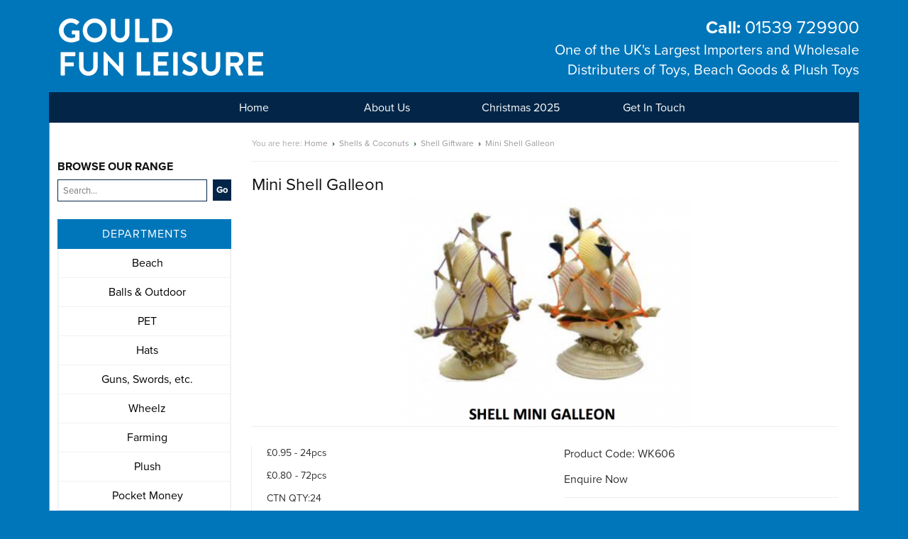

--- FILE ---
content_type: text/html; charset=utf-8
request_url: https://www.dmgouldwholesale.co.uk/product/mini-shell-galleon/
body_size: 4474
content:
<!doctype html>
<html lang="en">
<head>
	<meta charset="utf-8">
	<meta content="DM Gould Wholesale" name="author">
	<meta name="viewport" content="width=device-width"/>
	<meta content="7 days" name="Revisit-After">
	<title>Mini Shell Galleon &bull; DM Gould Wholesale</title>
<meta name="keywords" content="">
<meta name="description" content="">
<meta property="og:type" content="article">
<meta property="og:title" content="Mini Shell Galleon">
<meta property="og:image" content="https://www.dmgouldwholesale.co.uk/images/products/medium/mini-shell-galleon_1481754527_1.png">
<meta property="og:description" content="">
<meta property="og:site_name" content="DM Gould Wholesale">
<meta name="twitter:card" content="summary_large_image">
<meta name="twitter:title" content="Mini Shell Galleon">
<meta name="twitter:image" content="https://www.dmgouldwholesale.co.uk/images/products/medium/mini-shell-galleon_1481754527_1.png">
<meta name="twitter:description" content="">

	<script src="//ajax.googleapis.com/ajax/libs/jquery/1.8.1/jquery.min.js"></script>
<script>window.jQuery||document.write('<script src="https://www.dmgouldwholesale.co.uk/themes/dmgould/jscript/jquery.js">\x3C/script>')</script>
<link rel="stylesheet" type="text/css" href="https://www.dmgouldwholesale.co.uk/themes/dmgould/css/A.normalize.css+style.css,,qv==30,Mcc.a1M6uWPRUX.css.pagespeed.cf.djntXxeE_n.css" media="screen"/>

<script src="https://www.dmgouldwholesale.co.uk/themes/dmgould/jscript/core.js.pagespeed.jm.f0YMOFCPYX.js"></script>
<meta name="format-detection" content="telephone=no">
<link href="//netdna.bootstrapcdn.com/font-awesome/4.0.3/css/font-awesome.css" rel="stylesheet">
<style media="screen">html,body,#container,.sb-slidebar{margin:0;padding:0;-webkit-box-sizing:border-box;-moz-box-sizing:border-box;box-sizing:border-box}html,body{width:100%;overflow-x:hidden}html{height:100%}body{min-height:100%}#container{width:100%;min-height:100%;position:relative;z-index:1}.sb-slidebar{width:35%;height:100%;overflow-y:auto;position:fixed;top:0;z-index:0;visibility:hidden}html.sb-android .sb-slidebar{height:auto;position:absolute}.sb-left{left:0}.sb-right{right:0}html.sb-active-left .sb-left{visibility:visible}html.sb-active-right .sb-right{visibility:visible}@media (max-width:480px){.sb-slidebar{width:70%}}@media (min-width:481px) and (max-width:991px){.sb-slidebar{width:30%}}@media (min-width:992px){.sb-slidebar{width:35%}}@media (min-width:1200px){.sb-slidebar{width:20%}}html.sb-anim-type-translate .sb-slide,html.sb-anim-type-side .sb-slide{-webkit-transition:-webkit-transform 400ms ease;-moz-transition:-moz-transform 400ms ease;-o-transition:-o-transform 400ms ease;transition:transform 400ms ease;-webkit-transition-property:-webkit-transform , left;-webkit-backface-visibility:hidden}.mobile-menu h3{padding:.55em;margin:0;color:#fff;border-bottom:1px solid rgba(255,255,255,.1);background:#032648}.mobile-menu ul,.mobile-menu ul li{-webkit-box-sizing:border-box;-moz-box-sizing:border-box;box-sizing:border-box;padding:0;margin:0}.mobile-menu ul{list-style-type:none}.mobile-menu ul li{width:100%;padding:.875em;border-top:1px solid rgba(255,255,255,.1);border-bottom:1px solid rgba(0,0,0,.1);color:#e8e8e8}.mobile-menu ul li:first-child{border-top:none}.mobile-menu ul li:last-child{border-bottom:none}.mobile-menu ul li a{text-decoration:none;color:#f2f2f2}.mobile-menu ul li a:hover{color:#9f9f9f}.second-h3{margin-top:2em!important}</style>
<link rel="stylesheet" href="https://cdnjs.cloudflare.com/ajax/libs/OwlCarousel2/2.3.4/assets/owl.carousel.min.css" integrity="sha256-UhQQ4fxEeABh4JrcmAJ1+16id/1dnlOEVCFOxDef9Lw=" crossorigin="anonymous"/>
<link rel="stylesheet" href="https://cdnjs.cloudflare.com/ajax/libs/OwlCarousel2/2.3.4/assets/owl.theme.default.min.css" integrity="sha256-kksNxjDRxd/5+jGurZUJd1sdR2v+ClrCl3svESBaJqw=" crossorigin="anonymous"/>
<link rel="stylesheet" href="https://cdnjs.cloudflare.com/ajax/libs/flexboxgrid/6.3.1/flexboxgrid.min.css" integrity="sha512-YHuwZabI2zi0k7c9vtg8dK/63QB0hLvD4thw44dFo/TfBFVVQOqEG9WpviaEpbyvgOIYLXF1n7xDUfU3GDs0sw==" crossorigin="anonymous"/>
<!--[if lt IE 9]>
<script src="https://www.dmgouldwholesale.co.uk/themes/dmgould/jscript/respond.js"></script>
<![endif]-->
<script src="https://www.dmgouldwholesale.co.uk/themes/dmgould/jscript/responsiveslides.min.js.pagespeed.jm.q5Ex4yJmL9.js"></script>
<script>$(function(){$("#ddecom_imageslider").responsiveSlides({maxwidth:1140});});</script>
<script type="text/javascript" src="//use.typekit.net/kmk1bbu.js"></script>
<script type="text/javascript">try{Typekit.load();}catch(e){}</script>
<script type="text/javascript" src="https://www.dmgouldwholesale.co.uk/themes/dmgould/jscript/slidebars.min.js.pagespeed.jm.mWmKPvjaHw.js"></script>

<meta name="google-site-verification" content="X7lRF_vBgRX23pq8ixSvrin6MqtYMKOOSdZyOSJ5PXY"/>

<script src="https://cdnjs.cloudflare.com/ajax/libs/jquery.matchHeight/0.7.2/jquery.matchHeight-min.js" integrity="sha256-+oeQRyZyY2StGafEsvKyDuEGNzJWAbWqiO2L/ctxF6c=" crossorigin="anonymous"></script>
<script src="https://cdnjs.cloudflare.com/ajax/libs/OwlCarousel2/2.3.4/owl.carousel.min.js" integrity="sha256-pTxD+DSzIwmwhOqTFN+DB+nHjO4iAsbgfyFq5K5bcE0=" crossorigin="anonymous"></script>

<script>$(function(){$('.logo-slider .item').matchHeight();$('.products li').matchHeight();});$(document).ready(function(){$('.logo-slider').owlCarousel({dots:true,responsive:{0:{items:2,},768:{items:4,}}});});</script>
	<!--[if lt IE 9]>
		<script src="//cdnjs.cloudflare.com/ajax/libs/html5shiv/3.7.3/html5shiv.js"></script>
	<![endif]-->


    </head>
<body class="body_product body_product_default body_product_id_2263 chrome">
	<a href="#" class="mobile-menu-selector sb-toggle-left sb-slide"><strong><i class="fa fa-bars fa-lg"></i> View Full Navigation</strong></a>

<div id="container">
	<header class="site-header" role="banner">
		<div class="inner group">
		<div class="group">
			<div class="brand">
				<div class="logo">
					<a style="padding-top: 10px; display: block;" href="https://www.dmgouldwholesale.co.uk/"><img src="https://www.dmgouldwholesale.co.uk/themes/dmgould/images/gould-fun-leisure.svg"></a>
				</div>
			</div>
			<div class="cart group">
			
			 	<dl class="group">
			 		<dt><strong>Basket:</strong> Items: 0 - Total: &pound;0.00</dt>
			 			<dd><p class="button-wrapper"><a href="https://www.dmgouldwholesale.co.uk/viewcart/">View Cart</a></p></dd>
			 		
			 	</dl>
			 </div>
			<div class="contactright">
		    <p class="phonetop group"><a href="tel:01539729900"><strong>Call:</strong> 01539 729900</a></p>
			<p class="group">One of the UK's Largest Importers and Wholesale Distributers of Toys, Beach Goods & Plush Toys</p>	      
						      
			</div>
			</div>
							<h3 class="assistive-text">Main Menu</h3>
				<nav class="nav-main group" role="navigation">
				
					<ul>
													<li class=""><a href="https://www.dmgouldwholesale.co.uk/">Home</a></li>
													<li class=""><a href="https://www.dmgouldwholesale.co.uk/page/about-d-m-gould-wholesale-ltd/">About Us</a></li>
													<li class=""><a href="https://www.dmgouldwholesale.co.uk/department/christmas-2025/">Christmas 2025</a></li>
													<li class=""><a href="https://www.dmgouldwholesale.co.uk/contact/">Get In Touch</a></li>
						
					</ul>
				</nav>
						
				
		</div>
	</header>
	<div class="content-wrap group">
	<div id="primary" class="content-area">
		<div class="inner group">
			
			
			
			
			<section id="secondary" class="sidebar group">	
				
				<div class="search">
					<form method="post" action="https://www.dmgouldwholesale.co.uk/searchresults/">
						<h4>BROWSE OUR RANGE</h4><input type="search" id="main_search" name="main_search" placeholder="Search...">
						<input type="submit" name="main_search_button" id="main_search_button" value="Go">
					</form>
				</div>
				
				
									<nav class="nav-company group">
						<h3>Departments</h3>
						<ul>
															<li class=""><a href="https://www.dmgouldwholesale.co.uk/department/beach/">Beach</a></li>
															<li class=""><a href="https://www.dmgouldwholesale.co.uk/department/balls-outdoor/">Balls &amp; Outdoor</a></li>
															<li class=""><a href="https://www.dmgouldwholesale.co.uk/department/pet/">PET</a></li>
															<li class=""><a href="https://www.dmgouldwholesale.co.uk/department/hats/">Hats</a></li>
															<li class=""><a href="https://www.dmgouldwholesale.co.uk/department/guns-swords-etc/">Guns, Swords, etc.</a></li>
															<li class=""><a href="https://www.dmgouldwholesale.co.uk/department/wheelz/">Wheelz</a></li>
															<li class=""><a href="https://www.dmgouldwholesale.co.uk/department/farming/">Farming</a></li>
															<li class=""><a href="https://www.dmgouldwholesale.co.uk/department/plush/">Plush</a></li>
															<li class=""><a href="https://www.dmgouldwholesale.co.uk/department/pocket-money/">Pocket Money</a></li>
															<li class=""><a href="https://www.dmgouldwholesale.co.uk/department/dinosaurs/">Dinosaurs</a></li>
															<li class=""><a href="https://www.dmgouldwholesale.co.uk/department/marine/">Marine</a></li>
															<li class=""><a href="https://www.dmgouldwholesale.co.uk/department/girls-toys-dolls-dress-up-sets/">Girls Toys</a></li>
															<li class=""><a href="https://www.dmgouldwholesale.co.uk/department/nautical/">Nautical</a></li>
															<li class=""><a href="https://www.dmgouldwholesale.co.uk/department/shells-coconuts/">Shells &amp; Coconuts</a></li>
															<li class=""><a href="https://www.dmgouldwholesale.co.uk/department/jokes/">Jokes</a></li>
															<li class=""><a href="https://www.dmgouldwholesale.co.uk/department/confectionery-by-fun-kandy/">Confectionery by Fun Kandy</a></li>
														<li><a href="https://issuu.com/stagggroup/docs/dm_gould_-_christmas_catalogue_2021_v4">Christmas Catalogue</a></li> 
						</ul>
					</nav>
				
								
				
			</section>


<div id="content" class="site-content" role="main">
			<p class="breadcrumbs">
			You are here: 
							<a href="https://www.dmgouldwholesale.co.uk/">Home</a>
			
							<span class="sep">&rsaquo;</span>
							<a href="https://www.dmgouldwholesale.co.uk/department/shells-coconuts/">Shells &amp; Coconuts</a>
			
							<span class="sep">&rsaquo;</span>
							<a href="https://www.dmgouldwholesale.co.uk/department/shell-giftware/">Shell Giftware</a>
			
							<span class="sep">&rsaquo;</span>
							<a href="https://www.dmgouldwholesale.co.uk/product/mini-shell-galleon/">Mini Shell Galleon</a>
			
					</p>
	
	

		<div class="product-wrapper group">
		<h1>Mini Shell Galleon</h1>
			<div class="product-gallery">
									<div class="product-image-main">
						<img id="default_main_product_image" src="https://www.dmgouldwholesale.co.uk/images/products/medium/mini-shell-galleon_1481754527_1.png" alt="Mini Shell Galleon">
					</div>
				
											</div><!-- END .product-gallery -->

			<div class="product-details">
				<form method="post" action="https://www.dmgouldwholesale.co.uk/product/mini-shell-galleon/" id="productview_form">
<div class="options">
					<input type="hidden" name="productview_id" value="2263">
					
										
										<div>Product Code: WK606</div>											<div class="actions action-enquire">
							<a href="https://www.dmgouldwholesale.co.uk/contact/mini-shell-galleon/">Enquire Now</a>
						</div>
										</div>
					<div class="description">
						<p>&pound;0.95 - 24pcs</p>
<p>&pound;0.80 - 72pcs</p>
<p>CTN QTY:24</p>
						
					</div>
				</form>	
			</div>
			<div class="proddisclaim">
				<p>Prices shown are per individual item. Quantities shown are the minimum quantity per item.</p>

						<p>Case/Bulk prices are available on most items. Please ask your representative for details or ring sales on: 01539 729900. </p>
						
						<p>Please note that all prices were correct at the time of being published on this website but may change from time to time so please confirm prices with our sales team before placing an order. Product packing is subject to change at any time by the manufacturer. Product pictures are not to scale.</p>

			</div>
		</div><!-- END .product-details -->

	

	
		
	<div id="seotext">
		
	
	</div>
	
</div><!-- END .site-content -->

	</div>
	</div>
	</div>

	<footer class="site-footer" role="contentinfo">
		<div class="inner group">
			<div class="col-wrapper col-span-2 group">
				<div class="col col-first">
					<div class="logo">
						<a style="padding-top: 10px; display: block;" href="https://www.dmgouldwholesale.co.uk/"><img src="https://www.dmgouldwholesale.co.uk/themes/dmgould/images/gould-fun-leisure.svg"></a>
					</div>
				</div>
				<div class="col col-second last">
					
					<div class="owl-carousel owl-theme logo-slider owl-centered">
					  <div class="item">
						  <img src="https://www.dmgouldwholesale.co.uk/themes/dmgould//images/logos/x1.png,qv=2.pagespeed.ic.jUDq1RgfPw.webp">
					  </div>
					  <div class="item">
						  <img src="https://www.dmgouldwholesale.co.uk/themes/dmgould//images/logos/x2.png.pagespeed.ic.Kl63thI1LY.webp">
					  </div>
					  <div class="item">
						  <img src="https://www.dmgouldwholesale.co.uk/themes/dmgould//images/logos/x3.png.pagespeed.ic.1yQxl18e_I.webp">
					  </div>
					  <div class="item">
						  <img src="https://www.dmgouldwholesale.co.uk/themes/dmgould//images/logos/x4.jpg.pagespeed.ic._wB83Lsrs0.webp">
					  </div>
					</div>
					
				</div>
				
			
			</div>
			
		</div>
		<ul class="nav-legal group">
				<li>Licensed to DM Gould Wholesale Ltd</li>
				<li><a href="https://www.dmgouldwholesale.co.uk/page/terms-and-conditions/">Terms &amp; Conditions</a></li>
				<li><a href="https://www.dmgouldwholesale.co.uk/sitemap/">Site Map</a></li>
				<li><a href="https://www.dmgouldwholesale.co.uk/website-terms/" rel="nofollow">Website Terms</a></li>
				<li><a href="http://www.discoverydesign.co.uk" target="_blank">Designed by Discovery Design</a></li>
				
			</ul>
	</footer>
</div>




<!-- Mobile Sidebar -->
<div class="sb-slidebar sb-left">
	<div class="mobile-menu">
						<h3>Main Menu</h3>
				<nav class="nav-side-main group" role="navigation">
					<ul>
													<li class=""><a href="https://www.dmgouldwholesale.co.uk/">Home</a></li>
													<li class=""><a href="https://www.dmgouldwholesale.co.uk/page/about-d-m-gould-wholesale-ltd/">About Us</a></li>
													<li class=""><a href="https://www.dmgouldwholesale.co.uk/department/christmas-2025/">Christmas 2025</a></li>
													<li class=""><a href="https://www.dmgouldwholesale.co.uk/contact/">Get In Touch</a></li>
											</ul>
				</nav>
										<h3 class="second-h3">Departments</h3>
				<nav class="nav-side-main group" role="navigation">
					<ul>
													<li class=""><a href="https://www.dmgouldwholesale.co.uk/department/beach/">Beach</a></li>
													<li class=""><a href="https://www.dmgouldwholesale.co.uk/department/balls-outdoor/">Balls &amp; Outdoor</a></li>
													<li class=""><a href="https://www.dmgouldwholesale.co.uk/department/pet/">PET</a></li>
													<li class=""><a href="https://www.dmgouldwholesale.co.uk/department/hats/">Hats</a></li>
													<li class=""><a href="https://www.dmgouldwholesale.co.uk/department/guns-swords-etc/">Guns, Swords, etc.</a></li>
													<li class=""><a href="https://www.dmgouldwholesale.co.uk/department/wheelz/">Wheelz</a></li>
													<li class=""><a href="https://www.dmgouldwholesale.co.uk/department/farming/">Farming</a></li>
													<li class=""><a href="https://www.dmgouldwholesale.co.uk/department/plush/">Plush</a></li>
													<li class=""><a href="https://www.dmgouldwholesale.co.uk/department/pocket-money/">Pocket Money</a></li>
													<li class=""><a href="https://www.dmgouldwholesale.co.uk/department/dinosaurs/">Dinosaurs</a></li>
													<li class=""><a href="https://www.dmgouldwholesale.co.uk/department/marine/">Marine</a></li>
													<li class=""><a href="https://www.dmgouldwholesale.co.uk/department/girls-toys-dolls-dress-up-sets/">Girls Toys</a></li>
													<li class=""><a href="https://www.dmgouldwholesale.co.uk/department/nautical/">Nautical</a></li>
													<li class=""><a href="https://www.dmgouldwholesale.co.uk/department/shells-coconuts/">Shells &amp; Coconuts</a></li>
													<li class=""><a href="https://www.dmgouldwholesale.co.uk/department/jokes/">Jokes</a></li>
													<li class=""><a href="https://www.dmgouldwholesale.co.uk/department/confectionery-by-fun-kandy/">Confectionery by Fun Kandy</a></li>
												<li><a href="#" class="sb-toggle-left"><strong><i class="fa fa-bars fa-lg"></i> Close Menu</strong></a></li>
					</ul>
				</nav>
				</div>
</div>
		
<!-- End Mobile Sidebar -->

<script>(function(i,s,o,g,r,a,m){i['GoogleAnalyticsObject']=r;i[r]=i[r]||function(){(i[r].q=i[r].q||[]).push(arguments)},i[r].l=1*new Date();a=s.createElement(o),m=s.getElementsByTagName(o)[0];a.async=1;a.src=g;m.parentNode.insertBefore(a,m)})(window,document,'script','//www.google-analytics.com/analytics.js','ga');ga('create','UA-57533811-1','auto');ga('send','pageview');</script>

</body>
</html>

--- FILE ---
content_type: text/css
request_url: https://www.dmgouldwholesale.co.uk/themes/dmgould/css/A.normalize.css+style.css,,qv==30,Mcc.a1M6uWPRUX.css.pagespeed.cf.djntXxeE_n.css
body_size: 6591
content:
article,aside,details,figcaption,figure,footer,header,hgroup,main,nav,div,summary{display:block}audio,canvas,video{display:inline-block;*display: inline;*zoom: 1}audio:not([controls]) {display:none;height:0}[hidden]{display:none}html{font-size:100%;-webkit-text-size-adjust:100%;-ms-text-size-adjust:100%}html,button,input,select,textarea{font-family:sans-serif}body{margin:0}a:focus{outline:thin dotted}a:active,a:hover{outline:0}h1{font-size:2em;margin:.67em 0}h2{font-size:1.5em;margin:.83em 0}h3{font-size:1.17em;margin:1em 0}h4{font-size:1em;margin:1.33em 0}h5{font-size:.83em;margin:1.67em 0}h6{font-size:.67em;margin:2.33em 0}abbr[title]{border-bottom:1px dotted}b,strong{font-weight:bold}blockquote{margin:1em 40px}dfn{font-style:italic}hr{-moz-box-sizing:content-box;box-sizing:content-box;height:0}mark{background:#ff0;color:#000}p,pre{margin:1em 0}code,kbd,pre,samp{font-family:monospace,serif;_font-family:'courier new' , monospace;font-size:1em}pre{white-space:pre;white-space:pre-wrap;word-wrap:break-word}q{quotes:none}q:before,q:after{content:'';content:none}small{font-size:80%}sub,sup{font-size:75%;line-height:0;position:relative;vertical-align:baseline}sup{top:-.5em}sub{bottom:-.25em}dl,menu,ol,ul{margin:1em 0}dd{margin:0 0 0 40px}menu,ol,ul{padding:0 0 0 40px}nav ul,nav ol{list-style:none;list-style-image:none}img{border:0;-ms-interpolation-mode:bicubic}svg:not(:root) {overflow:hidden}figure{margin:0}form{margin:0}fieldset{border:1px solid silver;margin:0 2px;padding:.35em .625em .75em}legend{border:0;padding:0;white-space:normal;*margin-left: -7px}button,input,select,textarea{font-size:100%;margin:0;vertical-align:baseline;*vertical-align: middle}button,input{line-height:normal}button,select{text-transform:none}button,html input[type="button"],input[type="reset"],input[type="submit"]{-webkit-appearance:button;cursor:pointer;*overflow: visible}button[disabled],html input[disabled]{cursor:default}input[type="checkbox"],input[type="radio"]{box-sizing:border-box;padding:0;*height: 13px;*width: 13px}input[type="search"]{-webkit-appearance:textfield;-moz-box-sizing:content-box;-webkit-box-sizing:content-box;box-sizing:content-box}input[type="search"]::-webkit-search-cancel-button,input[type="search"]::-webkit-search-decoration{-webkit-appearance:none}button::-moz-focus-inner,input::-moz-focus-inner{border:0;padding:0}textarea{overflow:auto;vertical-align:top}table{border-collapse:collapse;border-spacing:0}html{background:#0076ba;font-size:62.5%;overflow-y:scroll;-webkit-text-size-adjust:100%;-ms-text-size-adjust:100%}body,button,input,select,textarea{color:#333;font-family:"proxima-nova",Helvetica,Arial,sans-serif;font-weight:400;font-size:16px;font-size:1.6rem;line-height:1.5;-webkit-font-smoothing:subpixel-antialiased}img{border:none}a{color:#000;text-decoration:none;-webkit-transition:color .25s ease-in-out , background-color .25s ease-in-out , border-color .25s ease-in-out , opacity .25s ease-in-out;-moz-transition:color .25s ease-in-out , background-color .25s ease-in-out , border-color .25s ease-in-out , opacity .25s ease-in-out;-o-transition:color .25s ease-in-out , background-color .25s ease-in-out , border-color .25s ease-in-out , opacity .25s ease-in-out;-ms-transition:color .25s ease-in-out , background-color .25s ease-in-out , border-color .25s ease-in-out , opacity .25s ease-in-out;transition:color .25s ease-in-out , background-color .25s ease-in-out , border-color .25s ease-in-out , opacity .25s ease-in-out}a:visited{}a:hover,a:focus,a:active{color:#a7cff5;outline:0}h1,h2,h3,h4,h5,h6{color:#111;margin:1.6em 0 .8em 0;font-weight:400}h1{font-size:1.75em;line-height:1.2}h2{font-size:1.5em;line-height:1.3}h3{font-size:1.25em;line-height:1.4}h4{font-size:1em;line-height:1.5;margin-bottom:.4em}h5,h6{font-size:1em;line-height:1.6}p{font-size:14px;font-size:1.4rem;margin:0 0 .8em 0}ul,ol{margin:0 0 1.6em 3.2em;padding:0}ul li,ol li{font-size:13px;font-size:1.3rem;margin:0 0 .4em 0}table{text-align:left;width:100%}table thead tr{border-bottom:1px solid #e6e6e6}table thead th{background:#f6f6f6;font-size:13px;font-size:1.3rem;padding:1em}table tbody tr{border-bottom:1px solid #e6e6e6}table tbody td{font-size:13px;font-size:1.3rem;padding:1em}fieldset{border:0!important;margin:0 0 .8em 0;padding:0}label{color:#999;cursor:pointer;display:block;font-size:11px;font-size:1.1rem;letter-spacing:.2em;margin-bottom:.4em;text-transform:uppercase}button,input,select,textarea{font-size:13px;font-size:1.3rem;margin:0;vertical-align:baseline;*vertical-align: middle}button,input{line-height:normal;*overflow: visible}button,html input[type="button"],input[type="reset"],input[type="submit"]{background:#032648;border:0;border-radius:0;-webkit-box-shadow:none;-moz-box-shadow:none;box-shadow:none;color:#fff;cursor:pointer;-webkit-appearance:button;font-size:13px;font-size:1.3rem;font-weight:bold;line-height:1;margin:0 .5em 0 0;padding:.6em 1.2em;text-shadow:0;-webkit-transition:background-color .25s ease-in-out;-moz-transition:background-color .25s ease-in-out;-o-transition:background-color .25s ease-in-out;-ms-transition:background-color .25s ease-in-out;transition:background-color .25s ease-in-out}button:hover,html input[type="button"]:hover,input[type="reset"]:hover,input[type="submit"]:hover{background-color:#032648;-webkit-box-shadow:none;-moz-box-shadow:none;box-shadow:none}button:focus,html input[type="button"]:focus,input[type="reset"]:focus,input[type="submit"]:focus,button:active,html input[type="button"]:active,input[type="reset"]:active,input[type="submit"]:active{-webkit-box-shadow:none;-moz-box-shadow:none;box-shadow:none}input[type="submit"].secondary{background-color:#e6e6e6;color:#999}input[type="checkbox"],input[type="radio"]{box-sizing:border-box;cursor:pointer;float:left;margin:0 .6em .6em 0;padding:0;position:relative;top:.25em}input[type="search"]{border-radius:0;-webkit-appearance:none;-webkit-box-sizing:content-box;-moz-box-sizing:content-box;box-sizing:content-box}input[type="search"]::-webkit-search-decoration{-webkit-appearance:none}button::-moz-focus-inner,input::-moz-focus-inner{border:0;padding:0}input[type="text"],input[type="email"],input[type="password"],input[type="search"],textarea{color:#777;border:1px solid #032648;border-radius:0;font-size:13px;font-size:1.3rem;margin:0 0 .8em 0;width:80%;min-width:17em;background:#fff}input[type="text"]:hover,input[type="email"]:hover,input[type="password"]:hover,input[type="search"]:hover,textarea:focus{border-color:#ccc;color:#333}input[type="text"]:focus,input[type="email"]:focus,input[type="password"]:focus,input[type="search"]:focus,textarea:focus{border-color:#bbb;color:#111}input[type="text"],input[type="email"],input[type="password"],input[type="search"]{padding:.5em}input[type="text"].field-qty{min-width:0;width:3em}.chrome select,.safari select{background:url(https://www.dmgouldwholesale.co.uk/themes/dmgould/graphics/xselect-pointer.gif.pagespeed.ic.qHEJurhscz.png) no-repeat right 50%;padding:.5em .5em .5em .5em}select{border-radius:0;border:1px solid #d6d6d6;color:#777;cursor:pointer;font-size:13px;font-size:1.3rem;margin:0 0 .8em;padding:.5em .5em .5em .5em;-webkit-appearance:button;width:83.5%;min-width:17em}select:hover{border-color:#ccc}select:focus{border-color:#bbb;outline:none}textarea{height:15em;overflow:auto;padding-left:3px;resize:vertical;vertical-align:top;width:98%}.actions{clear:both;padding:.8em 0}.col-wrapper{clear:both;margin:0;padding:0 2%}.site-footer .col-wrapper{padding:0}.col{float:left;margin-right:5%;padding:.063em 0}.col-wrapper .col.last{margin-right:0}.col-span-1 .col{margin-right:0;width:100%}.col-span-2 .col{width:47.5%}.col-span-3 .col{width:30%}.col-span-4 .col{width:21.22%}.logo-slider{margin-top:10px;margin-bottom:10px}.logo-slider .item{display:flex;align-items:center;padding:15px}#container{}.site-header{padding:0 5%}.site-header>.inner{margin:0 auto;max-width:71.40em;position:relative}.brand{float:left;width:40%}.logo{width:85%;padding:1em 0 1em 3%}.logo a{color:#fff;font-weight:bold}.logo a img{width:18em}.site-description{color:#fff;float:left;font-size:14px;font-size:1.4rem;width:100%}.contactright{float:right;line-height:1.1em;color:#fff;width:40%;margin-top:1.4em}.contactright p{font-size:20px;font-size:2rem;text-align:right;margin:0;line-height:1.4em}.contactright ul{list-style:none;margin:0;padding:0;width:100%}.contactright li{float:right;height:29px;margin-left:.5em}.cart{display:none;float:right;padding:0 0 0 0;background:#fff;width:350px;color:#111}.cart h3{font-size:13px;font-size:1.3rem;margin:0 10% .4em 10%}.cart dl,.cart dl dt,.cart dl dd{font-size:16px;font-size:1.6rem;margin:0;padding:0}.cart dl{clear:both}.cart dt{}.cart dl dt{clear:left;float:left;margin-left:.5em}.cart dl dd{float:right}.cart p{}.cart a{color:#111}.cart .button-wrapper{line-height:1em}.cart .button-wrapper a{border-radius:0;color:#111;float:left;font-weight:bold;padding:.3em 1em 0 1em}.cart .button-wrapper a:hover{text-decoration:underline;color:#111}#ddecom_imageslider_container{width:100%}.rightheader{float:right;width:27.9%;margin-right:1%}.rightheader ul{list-style:none;margin:0;padding:0}.rightheader ul li{width:99%;background:#f5f5f5;margin-bottom:1em;line-height:0;border:2px solid #919191}.rightheader ul li img{width:100%;line-height:0}#topslider>.inner{margin:0 auto;max-width:71.25em;position:relative;background:#fff;padding:0 0 0 0}#topslider{padding:0 5%}.rslides{position:relative;list-style:none;overflow:hidden;width:100%;padding:0;margin:0}.rslides li{-webkit-backface-visibility:hidden;position:absolute;display:none;width:100%;left:0;top:0;margin:0}.rslides li:first-child{position:relative;display:block;float:left}.rslides img{display:block;height:auto;float:left;width:100%;border:0}.breadcrumbs{border-bottom:1px solid #eee;color:#aaa;font-size:12px;font-size:1.2rem;margin-bottom:1.6em;padding:1.6em 0 1.4em 0}.breadcrumbs .sep{color:#034c03;font-weight:bold;margin:0 .25em}.breadcrumbs a{color:#999}.breadcrumbs a:hover{color:#666}.content-area{padding:0 5%}.content-area>.inner{margin:0 auto;max-width:71.25em;background:#fff;border-left:1px solid #919191;border-right:1px solid #919191}#content h1{margin:.9em 0;font-size:1.5em}.body_product #content h1{margin:0}.cta-banner{padding:10px;background:#0076ba;color:#fff;font-size:20px;font-weight:bold}.cta-banner a{color:#fff}.nav-main{background:#032648;color:#fff;padding:0}.nav-main ul,.nav-main li{list-style:none;margin:0;padding:0}.nav-main ul{margin:0 auto;max-width:71.25em;display:flex;align-items:center;justify-content:center}.nav-main li{float:left;width:16.5%}.nav-main a{color:#fff;font-size:16px;font-size:1.6rem;display:block;padding:.6em 1em .6em 1em;text-align:center}.nav-main a:hover{background:#fff;color:#000}.nav-main .selected a{background:#fff;color:#000}.site-content{float:left;width:72.5%}.body_index .site-content,.body_page_about .site-content{text-align:center}.site-content .btn{padding:1rem;height:100%;box-sizing:border-box;display:flex;align-items:center;justify-content:center}.site-content .btn::before,.site-content .btn::after{height:1em;width:100%;display:block}.site-content .btn.blue{background:#0076ba;color:#fff}.site-content .btn.red{background:#e1011a;color:#fff}.site-content .btn.orange{background:#ce9500;color:#fff}.site-content .btn.dark-blue{background:#032648;color:#fff}.site-content .btn.green{background:#027739;color:#fff}.mt-5{margin-top:3em;display:inline-block}.mb-1{margin-bottom:1em}.feature-box{padding:1em;background:#37a3e2;color:#fff}.feature-box h2{color:#fff}.departments-wrapper{}.departments,.departments li{list-style:none;margin:0;padding:0}.departments li{background:#f6f6f6;margin:0 0 .8em 0;width:48%;float:left;margin-right:1%}.departments h3{margin:0}.departments h3 a{display:block;padding:1.2em 1.6em}.departments h3{margin:0}.departments h3 a{display:block;padding:1.2em 1.6em}.products-wrapper{}.products{margin:0 0 1.6em 0!important}.products h3{text-align:center}.products,.products li{list-style:none;margin:0;padding:0}.products li{border-bottom:1px solid #eee;position:relative;-webkit-transition:background-color .25s ease-in-out;-moz-transition:background-color .25s ease-in-out;-o-transition:background-color .25s ease-in-out;-ms-transition:ackground-color .25s ease-in-out;transition:background-color .25s ease-in-out;width:30%;float:left;margin-right:3%}.products li input[type="submit"]{margin-bottom:1em}.products li:nth-child(3n) {margin-right:0}.products li:hover{}.products li:nth-child(-n+3) {border-top:1px solid #eee}.products .sale{background:#d00;color:#fff;font-size:12px;font-size:1.2rem;font-weight:bold;left:-.5em;padding:.6em 1em .55em 1em;position:absolute;text-align:center;top:5.5em}.products h3 a{color:#2c333a}.products .thumbnail{float:left;line-height:0;text-align:center;width:100%;min-height:12em}.products .thumbnail img{height:auto;opacity:1;max-width:100%}.products .rrp{color:red;text-decoration:line-through}.products .thumbnail .no_image_available{background:#f6f6f6;color:#999;display:block;line-height:14.5em;height:14.5em}.products .thumbnail a .no_image_available{-webkit-transition:color .25s ease-in-out;-moz-transition:color .25s ease-in-out;-o-transition:color .25s ease-in-out;-ms-transition:color .25s ease-in-out;transition:color .25s ease-in-out}.products .thumbnail a:hover .no_image_available{color:#666}.products .thumbnail a:hover .no_image_available,.products li:hover .thumbnail a .no_image_available{background-color:#eee}.products .description{color:#999;text-align:center;font-weight:400}.products .price{font-size:16px;font-size:1.6rem;font-weight:bold}.products .price .from{color:#999;font-size:50%;font-weight:normal;margin-right:.25em}.options{float:right;width:48%}.product-wrapper{position:relative}.product-gallery{border-bottom:1px solid #eee;float:left;margin-bottom:1.6em;width:100%}.product-gallery .product-image-main{line-height:0;margin:0 auto;width:50%}.product-gallery .product-image-main img{height:auto;width:100%}.product-gallery .no_image_available{background:#f6f6f6;color:#999;display:block;font-size:13px;font-size:1.3rem;line-height:25em;height:25em;text-align:center}.product-gallery ul,.product-gallery li{list-style:none;margin:0;padding:0}.product-gallery ul{padding-bottom:.5em}.product-gallery li{float:left;line-height:0;margin-right:2%;margin-bottom:2%;width:8%}.product-gallery li:first-child{margin-left:0}.product-gallery li a{padding-right:25%}.product-gallery li a img{height:auto;width:100%}.product-details{border-left:1px solid #eee;float:right;padding-left:2.5%;width:97.5%}.product-details .description{float:left;width:48%}.product-details .sale{background:#d00;color:#fff;font-size:13px;font-size:1.3rem;font-weight:bold;left:-.5em;padding:.6em 1em .55em 1em;position:absolute;top:.6em}.product-details h1{margin-top:.8em}.product-details .price{font-size:1.25em;font-weight:bold;margin-top:-.8em}.product-details .rrp{color:red;font-size:1.25em;text-decoration:line-through}.product-details .price .from{color:#999;font-size:75%;font-weight:normal;margin-right:.25em}.product-details .price .currency{}.product-details fieldset{border:none;padding:0;border-bottom:1px solid #eee;padding-bottom:.8em}.product-details fieldset:first-of-type{border-top:1px solid #eee;padding-top:.8em}.product-details .actions{border-bottom:1px solid #eee;margin-bottom:1.6em;padding-bottom:.8em}.action-enquire a{color:#333}.action-enquire a:hover{color:#c1c1c1}.cart-wrapper{margin:0 0 3.2em 0}.cart-wrapper{margin:0 0 3.2em 0}.cart-list-headings{border-bottom:1px solid #eee}.cart-list-headings h3{float:left;margin:0 0 .8em 0}.title-cart-product{width:39%}.cart-list-orderreview .title-cart-product{width:53%}.title-cart-remove{width:15%}.title-cart-price-per{width:15%}.title-cart-price-qty{width:15%}.title-cart-price-total{width:15%}.cart-list,.cart-list li{list-style:none;margin:0;padding:0}.cart-list{margin:1.6em 0;list-style:none}.cart-list .cart-item{background:#fff;border-bottom:1px solid #eee;clear:both;padding:.8em 0}.cart-list .cart-item:nth-child(even) {background:#fcfcfc}.cart-product{float:left;padding-right:2%;width:37%}.cart-list-orderreview .cart-product{width:51%}.cart-remove{float:left;padding-right:2%;width:13%}.cart-price-per{float:left;padding-right:2%;width:13%}.cart-price-qty{float:left;padding-right:2%;width:13%}.cart-price-qty label,.cart-price-qty span{display:none}.cart-price-total{float:left;padding-right:0;width:15%}.cart-list .cart-product img{float:left;margin:0 .8em 0 0;width:33.333%;min-width:6em}.cart-item .no_image_available{background:#f6f6f6;color:#999;display:block;float:left;font-size:13px;font-size:1.3rem;margin:0 .8em 0 0;min-width:6em;padding:3.2em 0;text-align:center;width:33.333%}.cart-message{border-bottom:1px solid #e6e6e6;margin:0 0 1.6em 0;padding-bottom:.8em;text-align:center}dl.cart-totals,dl.cart-totals dt,dl.cart-totals dd{font-size:13px;font-size:1.3rem;margin:0;padding:0}dl.cart-totals{margin:0 0 1.6em 0}dl.cart-totals dt{border-bottom:1px solid #e6e6e6;clear:left;float:left;padding:.5em 5% .5em 0;width:44.5%}dl.cart-totals dd{border-bottom:1px solid #e6e6e6;float:left;font-weight:bold;padding:.5em 0;width:50%}dl.cart-totals .cart-grand-total{font-size:16px;font-size:1.6rem}.cart-actions{margin:0 0 1.6em 0}.cart-actions input{padding:1em}.cart-actions #viewcart_updatecart,.cart-actions #viewcart_emptycart{float:left}.cart-actions #viewcart_updatecart,.cart-actions #viewcart_emptycart{float:left;margin:0 5% .8em 0;width:47.5%}.cart-actions #viewcart_emptycart{margin-right:0}.cart-actions #viewcart_continuecheckout{display:block;margin:0;width:100%}.body_order_details textarea{width:91.4%}#orderdetails_shippinginformation,#review_additional_container label{clear:both}.body_order_review .col-first{margin:0}.body_order_review #review_container .col.col-first{float:right}.body_order_review .col-second{margin-right:5%}.pagination{background:#f8f8f8;border:1px solid #ddd;margin:0 0 1.6em 0}.pagination ul,.pagination li{list-style:none;margin:0;padding:0}.pagination li{border-left:1px solid #e9e9e9;float:left;font-size:12px;font-size:1.2rem}.pagination li a{color:#999;display:block;font-weight:bold;padding:.5em 1em}.pagination li a.selected,.pagination li a.selected:hover{background:#0076ba;color:#fff}.pagination li a:hover{background:#fcfcfc;color:#666}.pagination .first{border-left:0}.pagination .last{border-right:1px solid #e9e9e9}.pagination .total,.pagination .summary{border:0;border-left:1px solid #e9e9e9;color:#999;float:right;font-weight:bold;margin:0;padding:.5em 1em}.contact-form{}.contact-form fieldset{padding:0;border:none;border-bottom:1px solid #eee;float:left;padding-bottom:.8em;padding-right:5%;width:41%}.contact-form fieldset.full{padding:0;border:none;border-bottom:1px solid #eee;float:left;padding-bottom:.8em;padding-right:0%;width:100%}.contact-form fieldset.captcha{border-bottom:0}.contact-form fieldset.captcha img{display:block;margin:.8em 0}.contact-form .actions{clear:both}.sitemap-wrapper{}.sitemap-wrapper h2{border-top:1px solid #eee;clear:left;float:left;margin:0;padding-top:1em;padding-right:5%;width:20%}.sitemap-wrapper ul,.sitemap-wrapper ul li{list-style:none;margin:0;padding:0}.sitemap-wrapper ul{border-top:1px solid #eee;float:left;margin:0 0 1.6em 0;padding-top:1em;width:75%}.sitemap-wrapper ul li{margin:0 0 .4em 0}.sidebar{float:left;position:relative;width:21.5%;margin-right:2.5%;padding-left:1%;padding-top:1.5em}.sidebar h3{background:#0076ba;color:#fff;font-size:16px;font-size:1.6rem;letter-spacing:1px;text-align:center;text-transform:uppercase;margin-bottom:0!important;padding:10px}.search{position:relative;width:100%;overflow:hidden}.search h4{font-weight:bold}.search input[type="search"]{background:#fff;outline:none;min-width:0;width:80%;height:1.2em;margin:0}.search input[type="search"]:focus{outline:none}.search input[type="submit"]{border:1px solid #032648;height:2.3em;margin:0;float:right;padding:0;width:11%;text-align:center;*position: absolute;*right: 0}.search input[type="submit"]:hover{border-color:#032648}.sidebar nav ul,.sidebar nav li{list-style:none;margin:0;padding:0}.sidebar nav ul{border-bottom:1px solid #f1f1f1;border-left:1px solid #f1f1f1;border-right:1px solid #f1f1f1}.sidebar nav a{display:block;padding:.5em 0 .5em .5em;border-bottom:1px solid #f1f1f1;border-left:1px solid #f1f1f1;border-right:1px solid #f1f1f1;font-size:16px;font-size:1.6rem;text-align:center}.sidebar nav a:hover{color:#000;background:#c1c1c1}.sidebar nav .selected a{}.sidebar nav .selected a:before{content:'\00bb';margin-right:.5em}.site-footer{background:#036;clear:both}.site-footer>.inner{margin:0 auto;max-width:71.25em;position:relative;font-variant:normal}.site-footer .col ul{list-style:none;margin:0;padding:0}.site-footer .col ul li{margin:0}.site-footer .nav-legal,.site-footer .nav-legal li{list-style:none;margin:0;padding:0;color:#fff;background:#0076ba}.site-footer .nav-legal{padding:.5em 0 .5em 0;text-align:center;color:#fff}.site-footer .nav-legal a{color:#fff}.site-footer .nav-legal li{display:inline;margin-right:.4em;color:#fff}.site-footer .nav-legal li:before{content:'\00b7';margin-right:.7em}.site-footer .nav-legal li:first-of-type:before{content:'';margin:0}.body_order_details .site-footer input[type="text"],.body_contact .site-footer input[type="text"]{width:80%}#seotext p{font-size:10px;font-size:1.0rem;font-style:italic;color:#999}a.mobile-menu-selector{display:none}.site-footer .contactdetails{text-align:right;color:#fff;font-size:24px;font-size:2.4rem;margin:1em 0 0 0}.site-footer .social{list-style:none;margin:0;padding:0;width:100%}.site-footer .social li{float:right;height:29px;margin-left:.5em!important}.modal-box{background:#fff;width:22em;height:auto;position:fixed;top:50%;left:50%;margin-left:-11em;margin-top:-6em;z-index:1002;padding:0}.modal-box form{padding:1em}.modal-box h3{margin:0}.modal-box .actions{padding:.8em 0 0 0}.modal-box .actions input.close{background-color:#e6e6e6;color:#999;margin:0 5% 0 0}.modal-box .actions input{width:47.5%;padding:1em;margin:0;float:left}.modal-dim{background:#000;z-index:20;height:100%;width:100%;position:fixed;top:0;left:0;-moz-opacity:.65;opacity:.65;filter: alpha(opacity=65);z-index:1001}.modal-box.hide,.modal-dim.hide{display:none}.modal-box .cart-list{margin:0}.modal-box .cart-list .cart-product img{min-width:4.5em;max-height:5em}.modal-box .cart-product{width:60%}#google-map-integration{width:100%;height:20em}.addresses .shipping-address,dl.order-view-totals dd{text-align:right}.addresses h3{margin:1.6em 0 .5em 0;border-bottom:1px solid #e6e6e6}.no-items{border-bottom:1px solid #e6e6e6;margin:0 0 1.6em 0;padding-bottom:.8em;text-align:center}.myaccount-fieldset-50{width:50%;float:left}.body_myaccount .nav-myaccount-dashboard a:before,.body_myaccount_modify_addresses .nav-myaccount-dashboard a:before,.body_myaccount_orders .nav-myaccount-orders a:before,.body_myaccount_settings .nav-myaccount-settings a:before{content:'\00bb';margin-right:.5em}.body_myaccount .nav-myaccount-dashboard a,.body_myaccount_modify_addresses .nav-myaccount-dashboard a,.body_myaccount_orders .nav-myaccount-orders a,.body_myaccount_settings .nav-myaccount-settings a{background-color:#fff;color:#111!important}.myaccount-button-wrapper{margin-top:.8em}.myaccount-button-wrapper a{background:#08c;border-radius:0;color:#fff;float:left;font-weight:bold;padding:.45em 1em .4em 1em;float:right}.myaccount-button-wrapper a:hover{background-color:#0af}.blog-wrapper{margin-bottom:1em}.blog-cols .col-first{width:57.5%}.blog-cols .col-second{width:37.5%}.blog-posts .blog-post{border-bottom:1px solid #eee;padding-bottom:1em}.blog-post h2{margin:1.6em 0 0 0}.ie-7 .blog-post img,.ie-8 .blog-post img{width:inherit}.blog-post img{max-width:100%!important;height:auto!important}.blog-menu,.blog-menu li{list-style:none;margin:0;padding:0}.blog-menu li a{border-bottom:1px solid #eee;color:#bbb;display:block;padding:.5em 0}.blog-menu a:hover{color:#999}.blog-posts-related-no-posts,.blog-posts-related-no-posts{border-bottom:1px solid #eee}.table-wrapper{margin:0 0 3.2em 0}.table-list-headings{border-bottom:1px solid #eee}.table-list-headings h3{float:left;margin:0 0 .8em 0}.table-item>div{float:left}.table-cell-40{width:40%}.table-cell-20{width:20%}.table-list,.table-list li{list-style:none;margin:0;padding:0}.table-list{margin:1.6em 0;list-style:none}.table-list .table-item{background:#fff;border-bottom:1px solid #eee;clear:both;padding:.8em 0}.table-list .table-item:nth-child(even) {background:#fcfcfc}.table-cell-mobile-content{display:none}.contactright .phonetop{font-size:25px;font-size:2.5rem}.contactright .phonetop a{color:#fff}.contentimage{width:100%}.christmas{width:100%}.proddisclaim{padding:1em 2%;background:#f5f5f5;float:left;width:96%}.proddisclaim p{font-size:13px;font-size:1.3rem;font-style:italic}@media only screen and (max-width:62.5em){.site-description{margin:0 0 .8em .8em}.site-content{float:none;width:auto;padding-left:1%}.sidebar{float:none;width:auto}.search{background:#f6f6f6;margin-top:.1em;position:relative;padding:.8em;top:0;width:auto;float:none}.search input[type="search"]{border-color:#ddd;margin:0;padding:.6em .5em .5em .5em}.sidebar nav:first-of-type{margin-left:0}.site-footer .col p{margin-right:1.6em}.brand{background:none}a.mobile-menu-selector{display:block;padding:.5em 1em;background:#032648;color:#fff;position:fixed;-webkit-transform:translateZ(0);top:0;width:100%;z-index:9999}.site-header{margin-top:2.4em!important}.nav-main ul{display:none}.nav-main nav{width:100%}.nav-main li{width:33%}.site-footer .social{width:91%}.nav-company{display:none}.sidebar{padding-top:0;margin-right:1%}.rslides{width:100%}.rightheader{width:27%}}@media only screen and (max-width:48.56em){.contactright{width:100%;margin-top:0;margin-bottom:.8em}.brand{width:95%}.contactright p{text-align:center}.cart{padding:0;width:100%}.cart dl{width:21em;margin:0 auto}.brand{width:100%}.logo{width:12.8em;margin:0 auto;padding:.2em 0 0 0}.contactright ul{width:77px;margin:0 auto}#ddecom_imageslider_container{margin-bottom:.4em}.rightheader{float:left;width:99%;margin-left:1%}.rightheader ul li{width:32%;float:left;margin-right:1%;margin-bottom:0}.rightheader .last{margin-right:0}.logo a img{width:100%}.site-footer .col-first{width:100%!important}.col-span-2 .col{width:100%!important}.site-footer .col p{margin-right:0}.site-footer .col ul{text-align:center}.site-footer .social{width:77px;margin:0 auto!important}.site-footer .contactdetails{margin-bottom:.4em;margin-top:0;text-align:center}.site-footer>.inner{padding-bottom:1.3em}#topslider>.inner{padding:0 0 0 0}#content h1{margin:.5em 0 .3em 0}}@media only screen and (max-width:37.5em){.order-details .col{float:none;margin-left:0}.site-header{padding:0}.content-area{padding:0}.site-footer{padding:0}#topslider{padding:0}.order-details .col-span-2 .col{width:100%}.body_order_details .site-content input[type="text"],.body_order_details .site-content input[type="email"]{width:98%}.body_order_details .site-content select{width:100%}.body_order_details .site-content textarea{width:99.8%}.body_contact .site-content fieldset{width:100%}.body_contact .site-content input[type="text"],.body_contact .site-content input[type="email"],.body_contact .site-content select{width:98%}.addresses .shipping-address,dl.order-view-totals dd{text-align:left}.blog-cols .col-first,.blog-cols .col-second{width:100%}.table-cell-mobile-80{width:80%}.table-cell-mobile-70{width:70%}.table-cell-mobile-60{width:60%}.table-cell-mobile-30{width:30%}.table-cell-mobile-content{display:block;color:#999}.table-cell-mobile-hide{display:none}}@media only screen and (max-width:33.75em){.site-header{padding:0}.products li{padding-left:0}.products h3{margin:1.2em 0 .6em 33%;padding-left:.6em}.products p{margin:0 0 .6em 33%;padding-left:.6em}.products .sale{font-size:12px;font-size:1.2rem;margin:0;top:0}.products .price{font-weight:bold}.products .thumbnail{margin:0;width:30%}.product-gallery,.product-details{border-left:0;float:none;padding-left:0;width:auto}li.cart-product img{float:none;margin:0 0 .8em 0;width:100%}.content-area .col-span-2 .col{float:none;margin:0;width:auto}.site-footer .col{float:none;min-height:0;width:auto}.products li{width:auto;margin-right:0;padding:.063em 1.6em .8em 0;float:none}.products .thumbnail{margin:-2.4em 0 0 0}.products li:nth-child(-n+3) {border-top:none}.products li:first-child{border-top:1px solid #eee}.products li input[type="submit"]{margin-left:.6em}.content-area{background:#fff}#content .cart-list-headings{display:none}#content .cart-product{clear:both!important;float:none!important;width:100%!important}#content .cart-price-per,#content .cart-price-qty,#content .cart-price-total,#content .cart-remove{padding-top:.6em;padding-right:3%;width:22%}#content .cart-price-qty{text-align:right;width:34%}#content .cart-price-total,#content .cart-remove{padding-top:2.6em}#content .cart-list-orderreview .cart-price-qty,#content .cart-list-orderreview .cart-price-total{padding-top:.8em}#content .cart-list-orderreview .cart-price-total{width:34%}#content .cart-price-per{clip:rect(1px 1px 1px 1px);clip:rect(1px,1px,1px,1px);position:absolute!important}#content .title-cart-remove{padding-right:0;width:25%}#content .cart-price-qty label{display:block}#content .cart-price-qty span{display:inline-block}.cart dl dd p.button-wrapper{width:100%;margin:0;text-align:center}.nav-main li{width:100%}.modal-box{width:100%;left:0;margin-left:0}.options{width:100%}.product-details .description{width:100%}.cart dl dt{margin-left:0;width:100%}.cart dl{width:16em}.cart dl,.cart dl dt,.cart dl dd{text-align:center}.cart dl dd{float:none;width:100%}.cart .button-wrapper a{width:100%;text-align:center;padding-left:0;padding-right:0;padding-bottom:.3em}.contactright p{font-size:14px;font-size:1.4rem}.contactright .phonetop{margin-bottom:.1em}#topslider>.inner{padding:0 0 0 0}#ddecom_imageslider_container{margin-bottom:.2em}.rightheader ul li{width:31.5%}#content h1{font-size:18px;font-size:1.8rem}.breadcrumbs{padding:.8em 0 .8em 0}.products .thumbnail{min-height:0}}@media only screen and (max-width:27.5em){.products .thumbnail .no_image_available{line-height:2em;padding-top:5em;height:9.5em}}.assistive-text{clip:rect(1px 1px 1px 1px);clip:rect(1px,1px,1px,1px);position:absolute!important}.group:before,.group:after{content:" ";display:table}.group:after{clear:both}.group{*zoom: 1}

--- FILE ---
content_type: application/javascript; charset=utf-8
request_url: https://www.dmgouldwholesale.co.uk/themes/dmgould/jscript/core.js.pagespeed.jm.f0YMOFCPYX.js
body_size: 1543
content:
$(document).ready(function(){$('#orderdetails_shippinginformation').toggle(!$('#orderdetails_shipping_same_as_billing_address').is(':checked'));$('#orderdetails_shipping_same_as_billing_address').change(function(){$('#orderdetails_shippinginformation').toggle(!this.checked);updateShippingOptions();});$('#orderdetails_billing_country, #orderdetails_shipping_country').change(function(){if($('#orderdetails_shipping_same_as_billing_address').is(':checked')==true||$('#orderdetails_shipping_same_as_billing_address').length==0){updateShippingOptions();}else if($('#orderdetails_shipping_same_as_billing_address').is(':checked')==false){updateShippingOptions();}});$('#orderdetails_billing_postcode, #orderdetails_shipping_postcode').keyup(function(){if($('#orderdetails_shipping_same_as_billing_address').is(':checked')==true||$('#orderdetails_shipping_same_as_billing_address').length==0){updateShippingOptions();}else if($('#orderdetails_shipping_same_as_billing_address').is(':checked')==false){updateShippingOptions();}});$('#orderdetails_billing_address, #orderdetails_shipping_address').change(function(){updateShippingOptions();});function updateShippingOptions(){var shipping_address_id=-1;var shipping_address_id_type=''
if($('#orderdetails_shipping_address').length){shipping_address_id=$('#orderdetails_shipping_address').val();shipping_address_id_type='shipping';if(shipping_address_id==-2){shipping_address_id=$('#orderdetails_billing_address').val();shipping_address_id_type='billing'}}var shipping_country=$('#orderdetails_shipping_country').val();var shipping_postcode=$('#orderdetails_shipping_postcode').val();if($('#orderdetails_shipping_same_as_billing_address').is(':checked')==true||(shipping_address_id_type=='billing'&&shipping_address_id==-1)||($('#orderdetails_shipping_same_as_billing_address').length==0&&$('#orderdetails_shipping_address').length==0)){shipping_country=$('#orderdetails_billing_country').val();shipping_postcode=$('#orderdetails_billing_postcode').val();}$.post("/ajax.php",{ajax:"shipping",'shipping_country':shipping_country,'shipping_postcode':shipping_postcode,'shipping_address_id':shipping_address_id},function(data){if(data!=undefined){var shipping_html='';data.forEach(function(shipping_method){if(shipping_method.cost!==null){shipping_html+='<dt><input name="orderdetails_shipping" type="radio" value="'+shipping_method.id+'"'+(shipping_method.checked?' checked':'')+'> '+shipping_method.name+'</dt>';shipping_html+='<dd>'+shipping_method.currency+shipping_method.cost+'</dd>';}else{shipping_html+='<dt>'+shipping_method.name+'</dt>';shipping_html+='<dd></dd>';}});$("#shipping_container_ajax").html(shipping_html);}},'json');}$('.product_option_select:not(:first)').attr('disabled',true);if($('#default_product_rrp_price').text()==''){$('#default_product_rrp').hide();}var fromPrice=$('#default_product_price').text();if($('form#productview_form').length){$('form#productview_form')[0].reset();}$('.product-options').on('change ready','.product_option_select',function(){var selectedOptionIndex=$(".product_option_select").index($(this));if($(this).val()==""){$('.product_option_select:lt('+(selectedOptionIndex+1)+')').attr('disabled',false);$('.product_option_select:gt('+(selectedOptionIndex)+')').attr('disabled',true).prop('selectedIndex',0);}else{$('.product_option_select:lt('+(selectedOptionIndex+2)+')').attr('disabled',false);$('.product_option_select:gt('+(selectedOptionIndex)+')').attr('disabled',true).prop('selectedIndex',0);}$('.product_option_select:gt('+(selectedOptionIndex)+')').find('option[value!=""]').remove();if(selectedOptionIndex!=($(".product_option_select").length-1)&&$(this).val()!=""){var nextOptionID=$('.product_option_select:eq('+(selectedOptionIndex+1)+')').data('option-id');var postData="ajax=next_product_options&product_id="+$('input[name=productview_id]').val()+"&next_option_id="+nextOptionID+'&'+$('.product_option_select').serialize();$.post("/ajax.php",postData,function(data){if(data!=undefined){$.each(data,function(i,item){$('.product_option_select:eq('+(selectedOptionIndex+1)+')').append('<option>'+item.value+'</option>');});$('.product_option_select:eq('+(selectedOptionIndex+1)+')').attr('disabled',false);}},'json');}var productOptionsComplete=true;$(".product_option_select").each(function(){if($(this).val()==""){productOptionsComplete=false;}});if(productOptionsComplete){$('#default_product_rrp').hide();$('#default_product_from').hide();$('#default_product_currency').hide();$('#default_product_price').text('Updating Price...');var postData="ajax=product_information&product_id="+$('input[name=productview_id]').val()+"&"+$('.product_option_select').serialize();$.post("/ajax.php",postData,function(data){if(data!=undefined){if(data.image_medium){$("#default_main_product_image").attr("src",data.image_medium);}if(data.image_large){$("#default_main_product_image").parent('a').attr('href',data.image_large);}if(data.available===true){$('#default_product_from').hide();$('#default_product_currency').show();$('#default_product_price').text(($('#default_product_price').data('vat-rule')==='excluded')?data.net_price:data.price);if(data.rrp>0){$('#default_product_rrp_price').text(data.rrp);$('#default_product_rrp').show();}else{$('#default_product_rrp').hide();}if(!data.in_stock){$('.stock-level.in-stock').addClass('hidden');$('.stock-level.low-stock').addClass('hidden');$('.stock-level.out-of-stock').removeClass('hidden');}else if(data.low_stock){$('.stock-level.in-stock').addClass('hidden');$('.stock-level.low-stock').removeClass('hidden');$('.stock-level.out-of-stock').addClass('hidden');}else{$('.stock-level.in-stock').removeClass('hidden');$('.stock-level.low-stock').addClass('hidden');$('.stock-level.out-of-stock').addClass('hidden');}}else{$('.stock-level').addClass('hidden');$('#default_product_rrp').hide();$('#default_product_from').hide();$('#default_product_currency').hide();$('#default_product_price').text('Product Not Available');}}},'json');}else{$('.stock-level').addClass('hidden');$('#default_product_rrp').hide();$('#default_product_from').show();$('#default_product_currency').show();$('#default_product_price').text(fromPrice);}});$(".product_gallery_thumbnail").click(function(){var image=$(this).attr('href');var zoom=$(this).data('zoom-image');if(zoom){$("#default_main_product_image").parent('a').attr('href',zoom);}$("#default_main_product_image").attr("src",image);return false;});var mySlidebars=new $.slidebars();function runSlidebars(){var width=$(window).width();if(width>1000&&mySlidebars.init){mySlidebars.close();}}runSlidebars();$(window).resize(runSlidebars);$('.modal-box .actions input.close').live("click",function(){$(this).parents('.modal-box').addClass('hide');$('.modal-dim').addClass('hide');});$('.select-billing-default').change(function(){var defaultID=$(this).val();$('.select-billing-default').attr('checked',false);$(this).parents('li').find('.select-billing-default').attr('checked',true);$.post("../../ajax.php",{'ajax':'myaccount_update_default_address','myaccount_address_type':'billing','address_id':defaultID},function(){},'json');});$('.select-shipping-default').change(function(){var defaultID=$(this).val();$('.select-shipping-default').attr('checked',false);$(this).parents('li').find('.select-shipping-default').attr('checked',true);$.post("../../ajax.php",{'ajax':'myaccount_update_default_address','myaccount_address_type':'shipping','address_id':defaultID},function(){},'json');});});

--- FILE ---
content_type: image/svg+xml
request_url: https://www.dmgouldwholesale.co.uk/themes/dmgould/images/gould-fun-leisure.svg
body_size: 4471
content:
<?xml version="1.0" encoding="UTF-8"?>
<svg id="Layer_2" data-name="Layer 2" xmlns="http://www.w3.org/2000/svg" viewBox="0 0 488.4 137.6">
  <defs>
    <style>
      .cls-1 {
        fill: #fff;
      }
    </style>
  </defs>
  <g id="Layer_1-2" data-name="Layer 1">
    <g>
      <path class="cls-1" d="M28.72,0c7.2,0,14.08,2.8,19.52,7.44.64.64.72,1.6.08,2.24l-4.96,5.2c-.64.64-1.36.64-2.08,0-3.44-3.04-7.68-4.64-12.08-4.64-10,0-17.92,8.56-17.92,18.56s7.92,18.32,18,18.32c4.48,0,7.92-1.36,9.52-2v-6.8h-6.4c-.88,0-1.52-.64-1.52-1.44v-6.32c0-.88.64-1.52,1.52-1.52h15.36c.8,0,1.44.72,1.44,1.52v20.48c0,.64-.32,1.04-.64,1.28,0,0-8.24,5.2-19.84,5.2C12.8,57.52,0,44.88,0,28.88S12.8,0,28.72,0Z"/>
      <path class="cls-1" d="M85.68,0c16,0,28.8,12.88,28.8,28.88s-12.8,28.72-28.8,28.72-28.72-12.72-28.72-28.72S69.68,0,85.68,0ZM85.68,47.2c10.08,0,18.4-8.24,18.4-18.32s-8.32-18.48-18.4-18.48-18.32,8.4-18.32,18.48,8.24,18.32,18.32,18.32Z"/>
      <path class="cls-1" d="M124.16,2.32c0-.8.72-1.52,1.52-1.52h7.6c.88,0,1.52.72,1.52,1.52v32.72c0,6.8,4.64,12.16,11.6,12.16s11.68-5.36,11.68-12.08V2.32c0-.8.64-1.52,1.52-1.52h7.6c.8,0,1.52.72,1.52,1.52v33.28c0,12.16-9.68,22-22.32,22s-22.24-9.84-22.24-22V2.32Z"/>
      <path class="cls-1" d="M182.48,2.32c0-.8.64-1.52,1.52-1.52h7.36c.8,0,1.52.72,1.52,1.52v44.88h20.4c.88,0,1.52.72,1.52,1.52v6.56c0,.8-.64,1.52-1.52,1.52h-29.28c-.88,0-1.52-.72-1.52-1.52V2.32Z"/>
      <path class="cls-1" d="M222.88,2.32c0-.8.64-1.52,1.44-1.52h18.96c15.44,0,28.08,12.56,28.08,27.92s-12.64,28.08-28.08,28.08h-18.96c-.8,0-1.44-.72-1.44-1.52V2.32ZM242.32,47.04c10.4,0,18-7.84,18-18.32s-7.6-18.24-18-18.24h-9.12v36.56h9.12Z"/>
      <path class="cls-1" d="M4,82.32c0-.8.64-1.52,1.52-1.52h32.56c.88,0,1.52.72,1.52,1.52v6.56c0,.8-.64,1.52-1.52,1.52H14.4v15.04h19.76c.8,0,1.52.72,1.52,1.52v6.56c0,.8-.72,1.52-1.52,1.52H14.4v20.24c0,.8-.72,1.52-1.52,1.52h-7.36c-.88,0-1.52-.72-1.52-1.52v-52.96Z"/>
      <path class="cls-1" d="M48.32,82.32c0-.8.72-1.52,1.52-1.52h7.6c.88,0,1.52.72,1.52,1.52v32.72c0,6.8,4.64,12.16,11.6,12.16s11.68-5.36,11.68-12.08v-32.8c0-.8.64-1.52,1.52-1.52h7.6c.8,0,1.52.72,1.52,1.52v33.28c0,12.16-9.68,22-22.32,22s-22.24-9.84-22.24-22v-33.28Z"/>
      <path class="cls-1" d="M106.64,81.44c0-.8.72-1.44,1.52-1.44h2l33.28,35.36h.08v-33.04c0-.8.64-1.52,1.52-1.52h7.36c.8,0,1.52.72,1.52,1.52v53.84c0,.8-.72,1.44-1.52,1.44h-1.92l-33.44-36.72h-.08v34.4c0,.8-.64,1.52-1.52,1.52h-7.28c-.8,0-1.52-.72-1.52-1.52v-53.84Z"/>
      <path class="cls-1" d="M186.16,82.32c0-.8.64-1.52,1.52-1.52h7.36c.8,0,1.52.72,1.52,1.52v44.88h20.4c.88,0,1.52.72,1.52,1.52v6.56c0,.8-.64,1.52-1.52,1.52h-29.28c-.88,0-1.52-.72-1.52-1.52v-52.96Z"/>
      <path class="cls-1" d="M226.56,82.32c0-.8.64-1.52,1.52-1.52h32.56c.88,0,1.52.72,1.52,1.52v6.56c0,.8-.64,1.52-1.52,1.52h-23.68v13.12h19.76c.8,0,1.52.72,1.52,1.52v6.64c0,.88-.72,1.52-1.52,1.52h-19.76v14h23.68c.88,0,1.52.72,1.52,1.52v6.56c0,.8-.64,1.52-1.52,1.52h-32.56c-.88,0-1.52-.72-1.52-1.52v-52.96Z"/>
      <path class="cls-1" d="M273.6,82.32c0-.8.72-1.52,1.52-1.52h7.44c.8,0,1.52.72,1.52,1.52v52.96c0,.8-.72,1.52-1.52,1.52h-7.44c-.8,0-1.52-.72-1.52-1.52v-52.96Z"/>
      <path class="cls-1" d="M295.36,128.96l2.88-4.96c.64-1.12,2-1.12,2.72-.56.4.24,6.88,4.96,12.08,4.96,4.16,0,7.28-2.72,7.28-6.16,0-4.08-3.44-6.88-10.16-9.6-7.52-3.04-15.04-7.84-15.04-17.28,0-7.12,5.28-15.36,18-15.36,8.16,0,14.4,4.16,16,5.36.8.48,1.04,1.84.48,2.64l-3.04,4.56c-.64.96-1.84,1.6-2.8.96-.64-.4-6.72-4.4-11.12-4.4s-7.04,3.04-7.04,5.6c0,3.76,2.96,6.32,9.44,8.96,7.76,3.12,16.72,7.76,16.72,18.08,0,8.24-7.12,15.84-18.4,15.84-10.08,0-16-4.72-17.6-6.24-.72-.72-1.12-1.12-.4-2.4Z"/>
      <path class="cls-1" d="M341.2,82.32c0-.8.72-1.52,1.52-1.52h7.6c.88,0,1.52.72,1.52,1.52v32.72c0,6.8,4.64,12.16,11.6,12.16s11.68-5.36,11.68-12.08v-32.8c0-.8.64-1.52,1.52-1.52h7.6c.8,0,1.52.72,1.52,1.52v33.28c0,12.16-9.68,22-22.32,22s-22.24-9.84-22.24-22v-33.28Z"/>
      <path class="cls-1" d="M399.52,82.32c0-.8.64-1.52,1.52-1.52h22.88c9.6,0,17.44,7.68,17.44,17.2,0,7.36-4.88,13.36-11.84,16.16l10.96,20.32c.56,1.04,0,2.32-1.36,2.32h-8.4c-.72,0-1.12-.4-1.28-.72l-10.64-21.2h-8.88v20.4c0,.8-.72,1.52-1.52,1.52h-7.36c-.88,0-1.52-.72-1.52-1.52v-52.96ZM423.04,106.32c4.24,0,7.92-3.68,7.92-8.16,0-4.24-3.68-7.76-7.92-7.76h-13.04v15.92h13.04Z"/>
      <path class="cls-1" d="M452.8,82.32c0-.8.64-1.52,1.52-1.52h32.56c.88,0,1.52.72,1.52,1.52v6.56c0,.8-.64,1.52-1.52,1.52h-23.68v13.12h19.76c.8,0,1.52.72,1.52,1.52v6.64c0,.88-.72,1.52-1.52,1.52h-19.76v14h23.68c.88,0,1.52.72,1.52,1.52v6.56c0,.8-.64,1.52-1.52,1.52h-32.56c-.88,0-1.52-.72-1.52-1.52v-52.96Z"/>
    </g>
  </g>
</svg>

--- FILE ---
content_type: text/plain
request_url: https://www.google-analytics.com/j/collect?v=1&_v=j102&a=197767991&t=pageview&_s=1&dl=https%3A%2F%2Fwww.dmgouldwholesale.co.uk%2Fproduct%2Fmini-shell-galleon%2F&ul=en-us%40posix&dt=Mini%20Shell%20Galleon%20%E2%80%A2%20DM%20Gould%20Wholesale&sr=1280x720&vp=1280x720&_u=IEBAAEABAAAAACAAI~&jid=83595010&gjid=1299996804&cid=371029649.1768887364&tid=UA-57533811-1&_gid=102646578.1768887364&_r=1&_slc=1&z=1059746817
body_size: -453
content:
2,cG-2VSC2Z6E00